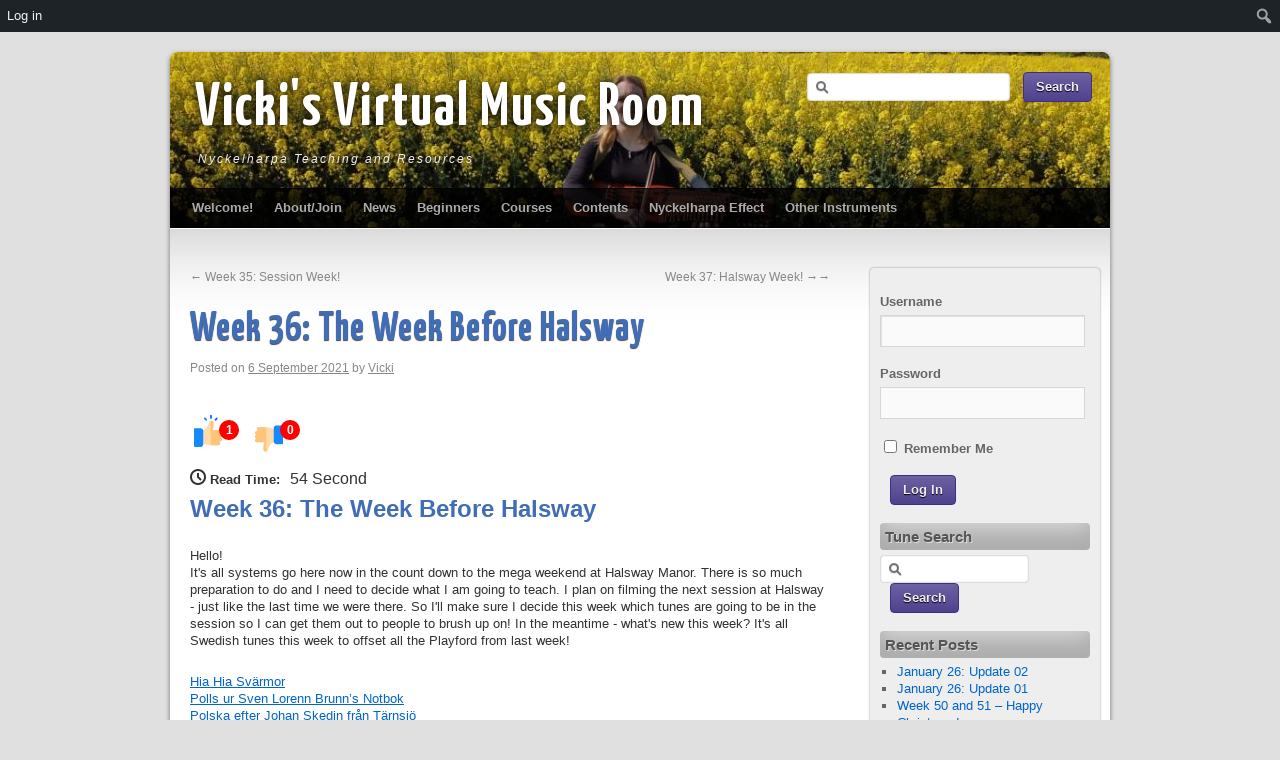

--- FILE ---
content_type: text/html; charset=UTF-8
request_url: http://musicroom.nyckelharpa.me.uk/2021/09/06/week-36/
body_size: 18853
content:
<!DOCTYPE html>
<html lang="en-GB">
<head>
<meta charset="UTF-8" />
<title>Week 36: The Week Before Halsway | Vicki&#039;s Virtual Music Room</title>
<link rel="profile" href="http://gmpg.org/xfn/11" />
<link rel="stylesheet" type="text/css" media="all" href="http://musicroom.nyckelharpa.me.uk/wp-content/themes/third-style/style.css" />
<link href='http://fonts.googleapis.com/css?family=Yanone+Kaffeesatz:regular,bold' rel='stylesheet' type='text/css'>
<link rel="pingback" href="http://musicroom.nyckelharpa.me.uk/xmlrpc.php" />
<meta name='robots' content='max-image-preview:large' />
<link rel="alternate" type="application/rss+xml" title="Vicki&#039;s Virtual Music Room &raquo; Feed" href="https://musicroom.nyckelharpa.me.uk/feed/" />
<link rel="alternate" type="application/rss+xml" title="Vicki&#039;s Virtual Music Room &raquo; Comments Feed" href="https://musicroom.nyckelharpa.me.uk/comments/feed/" />
<link rel="alternate" type="application/rss+xml" title="Vicki&#039;s Virtual Music Room &raquo; Week 36: The Week Before Halsway Comments Feed" href="https://musicroom.nyckelharpa.me.uk/2021/09/06/week-36/feed/" />
<script type="text/javascript">
/* <![CDATA[ */
window._wpemojiSettings = {"baseUrl":"https:\/\/s.w.org\/images\/core\/emoji\/15.0.3\/72x72\/","ext":".png","svgUrl":"https:\/\/s.w.org\/images\/core\/emoji\/15.0.3\/svg\/","svgExt":".svg","source":{"concatemoji":"http:\/\/musicroom.nyckelharpa.me.uk\/wp-includes\/js\/wp-emoji-release.min.js?ver=6.6.4"}};
/*! This file is auto-generated */
!function(i,n){var o,s,e;function c(e){try{var t={supportTests:e,timestamp:(new Date).valueOf()};sessionStorage.setItem(o,JSON.stringify(t))}catch(e){}}function p(e,t,n){e.clearRect(0,0,e.canvas.width,e.canvas.height),e.fillText(t,0,0);var t=new Uint32Array(e.getImageData(0,0,e.canvas.width,e.canvas.height).data),r=(e.clearRect(0,0,e.canvas.width,e.canvas.height),e.fillText(n,0,0),new Uint32Array(e.getImageData(0,0,e.canvas.width,e.canvas.height).data));return t.every(function(e,t){return e===r[t]})}function u(e,t,n){switch(t){case"flag":return n(e,"\ud83c\udff3\ufe0f\u200d\u26a7\ufe0f","\ud83c\udff3\ufe0f\u200b\u26a7\ufe0f")?!1:!n(e,"\ud83c\uddfa\ud83c\uddf3","\ud83c\uddfa\u200b\ud83c\uddf3")&&!n(e,"\ud83c\udff4\udb40\udc67\udb40\udc62\udb40\udc65\udb40\udc6e\udb40\udc67\udb40\udc7f","\ud83c\udff4\u200b\udb40\udc67\u200b\udb40\udc62\u200b\udb40\udc65\u200b\udb40\udc6e\u200b\udb40\udc67\u200b\udb40\udc7f");case"emoji":return!n(e,"\ud83d\udc26\u200d\u2b1b","\ud83d\udc26\u200b\u2b1b")}return!1}function f(e,t,n){var r="undefined"!=typeof WorkerGlobalScope&&self instanceof WorkerGlobalScope?new OffscreenCanvas(300,150):i.createElement("canvas"),a=r.getContext("2d",{willReadFrequently:!0}),o=(a.textBaseline="top",a.font="600 32px Arial",{});return e.forEach(function(e){o[e]=t(a,e,n)}),o}function t(e){var t=i.createElement("script");t.src=e,t.defer=!0,i.head.appendChild(t)}"undefined"!=typeof Promise&&(o="wpEmojiSettingsSupports",s=["flag","emoji"],n.supports={everything:!0,everythingExceptFlag:!0},e=new Promise(function(e){i.addEventListener("DOMContentLoaded",e,{once:!0})}),new Promise(function(t){var n=function(){try{var e=JSON.parse(sessionStorage.getItem(o));if("object"==typeof e&&"number"==typeof e.timestamp&&(new Date).valueOf()<e.timestamp+604800&&"object"==typeof e.supportTests)return e.supportTests}catch(e){}return null}();if(!n){if("undefined"!=typeof Worker&&"undefined"!=typeof OffscreenCanvas&&"undefined"!=typeof URL&&URL.createObjectURL&&"undefined"!=typeof Blob)try{var e="postMessage("+f.toString()+"("+[JSON.stringify(s),u.toString(),p.toString()].join(",")+"));",r=new Blob([e],{type:"text/javascript"}),a=new Worker(URL.createObjectURL(r),{name:"wpTestEmojiSupports"});return void(a.onmessage=function(e){c(n=e.data),a.terminate(),t(n)})}catch(e){}c(n=f(s,u,p))}t(n)}).then(function(e){for(var t in e)n.supports[t]=e[t],n.supports.everything=n.supports.everything&&n.supports[t],"flag"!==t&&(n.supports.everythingExceptFlag=n.supports.everythingExceptFlag&&n.supports[t]);n.supports.everythingExceptFlag=n.supports.everythingExceptFlag&&!n.supports.flag,n.DOMReady=!1,n.readyCallback=function(){n.DOMReady=!0}}).then(function(){return e}).then(function(){var e;n.supports.everything||(n.readyCallback(),(e=n.source||{}).concatemoji?t(e.concatemoji):e.wpemoji&&e.twemoji&&(t(e.twemoji),t(e.wpemoji)))}))}((window,document),window._wpemojiSettings);
/* ]]> */
</script>
<link rel='stylesheet' id='dashicons-css' href='http://musicroom.nyckelharpa.me.uk/wp-includes/css/dashicons.min.css?ver=6.6.4' type='text/css' media='all' />
<link rel='stylesheet' id='admin-bar-css' href='http://musicroom.nyckelharpa.me.uk/wp-includes/css/admin-bar.min.css?ver=6.6.4' type='text/css' media='all' />
<style id='admin-bar-inline-css' type='text/css'>

		@media screen { html { margin-top: 32px !important; } }
		@media screen and ( max-width: 782px ) { html { margin-top: 46px !important; } }
	
@media print { #wpadminbar { display:none; } }
</style>
<style id='wp-emoji-styles-inline-css' type='text/css'>

	img.wp-smiley, img.emoji {
		display: inline !important;
		border: none !important;
		box-shadow: none !important;
		height: 1em !important;
		width: 1em !important;
		margin: 0 0.07em !important;
		vertical-align: -0.1em !important;
		background: none !important;
		padding: 0 !important;
	}
</style>
<link rel='stylesheet' id='wp-block-library-css' href='http://musicroom.nyckelharpa.me.uk/wp-includes/css/dist/block-library/style.min.css?ver=6.6.4' type='text/css' media='all' />
<style id='bp-login-form-style-inline-css' type='text/css'>
.widget_bp_core_login_widget .bp-login-widget-user-avatar{float:left}.widget_bp_core_login_widget .bp-login-widget-user-links{margin-left:70px}#bp-login-widget-form label{display:block;font-weight:600;margin:15px 0 5px;width:auto}#bp-login-widget-form input[type=password],#bp-login-widget-form input[type=text]{background-color:#fafafa;border:1px solid #d6d6d6;border-radius:0;font:inherit;font-size:100%;padding:.5em;width:100%}#bp-login-widget-form .bp-login-widget-register-link,#bp-login-widget-form .login-submit{display:inline;width:-moz-fit-content;width:fit-content}#bp-login-widget-form .bp-login-widget-register-link{margin-left:1em}#bp-login-widget-form .bp-login-widget-register-link a{filter:invert(1)}#bp-login-widget-form .bp-login-widget-pwd-link{font-size:80%}

</style>
<style id='bp-primary-nav-style-inline-css' type='text/css'>
.buddypress_object_nav .bp-navs{background:transparent;clear:both;overflow:hidden}.buddypress_object_nav .bp-navs ul{margin:0;padding:0}.buddypress_object_nav .bp-navs ul li{list-style:none;margin:0}.buddypress_object_nav .bp-navs ul li a,.buddypress_object_nav .bp-navs ul li span{border:0;display:block;padding:5px 10px;text-decoration:none}.buddypress_object_nav .bp-navs ul li .count{background:#eaeaea;border:1px solid #ccc;border-radius:50%;color:#555;display:inline-block;font-size:12px;margin-left:2px;padding:3px 6px;text-align:center;vertical-align:middle}.buddypress_object_nav .bp-navs ul li a .count:empty{display:none}.buddypress_object_nav .bp-navs ul li.last select{max-width:185px}.buddypress_object_nav .bp-navs ul li.current a,.buddypress_object_nav .bp-navs ul li.selected a{color:#333;opacity:1}.buddypress_object_nav .bp-navs ul li.current a .count,.buddypress_object_nav .bp-navs ul li.selected a .count{background-color:#fff}.buddypress_object_nav .bp-navs ul li.dynamic a .count,.buddypress_object_nav .bp-navs ul li.dynamic.current a .count,.buddypress_object_nav .bp-navs ul li.dynamic.selected a .count{background-color:#5087e5;border:0;color:#fafafa}.buddypress_object_nav .bp-navs ul li.dynamic a:hover .count{background-color:#5087e5;border:0;color:#fff}.buddypress_object_nav .main-navs.dir-navs{margin-bottom:20px}.buddypress_object_nav .bp-navs.group-create-links ul li.current a{text-align:center}.buddypress_object_nav .bp-navs.group-create-links ul li:not(.current),.buddypress_object_nav .bp-navs.group-create-links ul li:not(.current) a{color:#767676}.buddypress_object_nav .bp-navs.group-create-links ul li:not(.current) a:focus,.buddypress_object_nav .bp-navs.group-create-links ul li:not(.current) a:hover{background:none;color:#555}.buddypress_object_nav .bp-navs.group-create-links ul li:not(.current) a[disabled]:focus,.buddypress_object_nav .bp-navs.group-create-links ul li:not(.current) a[disabled]:hover{color:#767676}

</style>
<style id='bp-member-style-inline-css' type='text/css'>
[data-type="bp/member"] input.components-placeholder__input{border:1px solid #757575;border-radius:2px;flex:1 1 auto;padding:6px 8px}.bp-block-member{position:relative}.bp-block-member .member-content{display:flex}.bp-block-member .user-nicename{display:block}.bp-block-member .user-nicename a{border:none;color:currentColor;text-decoration:none}.bp-block-member .bp-profile-button{width:100%}.bp-block-member .bp-profile-button a.button{bottom:10px;display:inline-block;margin:18px 0 0;position:absolute;right:0}.bp-block-member.has-cover .item-header-avatar,.bp-block-member.has-cover .member-content,.bp-block-member.has-cover .member-description{z-index:2}.bp-block-member.has-cover .member-content,.bp-block-member.has-cover .member-description{padding-top:75px}.bp-block-member.has-cover .bp-member-cover-image{background-color:#c5c5c5;background-position:top;background-repeat:no-repeat;background-size:cover;border:0;display:block;height:150px;left:0;margin:0;padding:0;position:absolute;top:0;width:100%;z-index:1}.bp-block-member img.avatar{height:auto;width:auto}.bp-block-member.avatar-none .item-header-avatar{display:none}.bp-block-member.avatar-none.has-cover{min-height:200px}.bp-block-member.avatar-full{min-height:150px}.bp-block-member.avatar-full .item-header-avatar{width:180px}.bp-block-member.avatar-thumb .member-content{align-items:center;min-height:50px}.bp-block-member.avatar-thumb .item-header-avatar{width:70px}.bp-block-member.avatar-full.has-cover{min-height:300px}.bp-block-member.avatar-full.has-cover .item-header-avatar{width:200px}.bp-block-member.avatar-full.has-cover img.avatar{background:hsla(0,0%,100%,.8);border:2px solid #fff;margin-left:20px}.bp-block-member.avatar-thumb.has-cover .item-header-avatar{padding-top:75px}.entry .entry-content .bp-block-member .user-nicename a{border:none;color:currentColor;text-decoration:none}

</style>
<style id='bp-members-style-inline-css' type='text/css'>
[data-type="bp/members"] .components-placeholder.is-appender{min-height:0}[data-type="bp/members"] .components-placeholder.is-appender .components-placeholder__label:empty{display:none}[data-type="bp/members"] .components-placeholder input.components-placeholder__input{border:1px solid #757575;border-radius:2px;flex:1 1 auto;padding:6px 8px}[data-type="bp/members"].avatar-none .member-description{width:calc(100% - 44px)}[data-type="bp/members"].avatar-full .member-description{width:calc(100% - 224px)}[data-type="bp/members"].avatar-thumb .member-description{width:calc(100% - 114px)}[data-type="bp/members"] .member-content{position:relative}[data-type="bp/members"] .member-content .is-right{position:absolute;right:2px;top:2px}[data-type="bp/members"] .columns-2 .member-content .member-description,[data-type="bp/members"] .columns-3 .member-content .member-description,[data-type="bp/members"] .columns-4 .member-content .member-description{padding-left:44px;width:calc(100% - 44px)}[data-type="bp/members"] .columns-3 .is-right{right:-10px}[data-type="bp/members"] .columns-4 .is-right{right:-50px}.bp-block-members.is-grid{display:flex;flex-wrap:wrap;padding:0}.bp-block-members.is-grid .member-content{margin:0 1.25em 1.25em 0;width:100%}@media(min-width:600px){.bp-block-members.columns-2 .member-content{width:calc(50% - .625em)}.bp-block-members.columns-2 .member-content:nth-child(2n){margin-right:0}.bp-block-members.columns-3 .member-content{width:calc(33.33333% - .83333em)}.bp-block-members.columns-3 .member-content:nth-child(3n){margin-right:0}.bp-block-members.columns-4 .member-content{width:calc(25% - .9375em)}.bp-block-members.columns-4 .member-content:nth-child(4n){margin-right:0}}.bp-block-members .member-content{display:flex;flex-direction:column;padding-bottom:1em;text-align:center}.bp-block-members .member-content .item-header-avatar,.bp-block-members .member-content .member-description{width:100%}.bp-block-members .member-content .item-header-avatar{margin:0 auto}.bp-block-members .member-content .item-header-avatar img.avatar{display:inline-block}@media(min-width:600px){.bp-block-members .member-content{flex-direction:row;text-align:left}.bp-block-members .member-content .item-header-avatar,.bp-block-members .member-content .member-description{width:auto}.bp-block-members .member-content .item-header-avatar{margin:0}}.bp-block-members .member-content .user-nicename{display:block}.bp-block-members .member-content .user-nicename a{border:none;color:currentColor;text-decoration:none}.bp-block-members .member-content time{color:#767676;display:block;font-size:80%}.bp-block-members.avatar-none .item-header-avatar{display:none}.bp-block-members.avatar-full{min-height:190px}.bp-block-members.avatar-full .item-header-avatar{width:180px}.bp-block-members.avatar-thumb .member-content{min-height:80px}.bp-block-members.avatar-thumb .item-header-avatar{width:70px}.bp-block-members.columns-2 .member-content,.bp-block-members.columns-3 .member-content,.bp-block-members.columns-4 .member-content{display:block;text-align:center}.bp-block-members.columns-2 .member-content .item-header-avatar,.bp-block-members.columns-3 .member-content .item-header-avatar,.bp-block-members.columns-4 .member-content .item-header-avatar{margin:0 auto}.bp-block-members img.avatar{height:auto;max-width:-moz-fit-content;max-width:fit-content;width:auto}.bp-block-members .member-content.has-activity{align-items:center}.bp-block-members .member-content.has-activity .item-header-avatar{padding-right:1em}.bp-block-members .member-content.has-activity .wp-block-quote{margin-bottom:0;text-align:left}.bp-block-members .member-content.has-activity .wp-block-quote cite a,.entry .entry-content .bp-block-members .user-nicename a{border:none;color:currentColor;text-decoration:none}

</style>
<style id='bp-dynamic-members-style-inline-css' type='text/css'>
.bp-dynamic-block-container .item-options{font-size:.5em;margin:0 0 1em;padding:1em 0}.bp-dynamic-block-container .item-options a.selected{font-weight:600}.bp-dynamic-block-container ul.item-list{list-style:none;margin:1em 0;padding-left:0}.bp-dynamic-block-container ul.item-list li{margin-bottom:1em}.bp-dynamic-block-container ul.item-list li:after,.bp-dynamic-block-container ul.item-list li:before{content:" ";display:table}.bp-dynamic-block-container ul.item-list li:after{clear:both}.bp-dynamic-block-container ul.item-list li .item-avatar{float:left;width:60px}.bp-dynamic-block-container ul.item-list li .item{margin-left:70px}

</style>
<style id='bp-online-members-style-inline-css' type='text/css'>
.widget_bp_core_whos_online_widget .avatar-block,[data-type="bp/online-members"] .avatar-block{display:flex;flex-flow:row wrap}.widget_bp_core_whos_online_widget .avatar-block img,[data-type="bp/online-members"] .avatar-block img{margin:.5em}

</style>
<style id='bp-active-members-style-inline-css' type='text/css'>
.widget_bp_core_recently_active_widget .avatar-block,[data-type="bp/active-members"] .avatar-block{display:flex;flex-flow:row wrap}.widget_bp_core_recently_active_widget .avatar-block img,[data-type="bp/active-members"] .avatar-block img{margin:.5em}

</style>
<style id='bp-latest-activities-style-inline-css' type='text/css'>
.bp-latest-activities .components-flex.components-select-control select[multiple]{height:auto;padding:0 8px}.bp-latest-activities .components-flex.components-select-control select[multiple]+.components-input-control__suffix svg{display:none}.bp-latest-activities-block a,.entry .entry-content .bp-latest-activities-block a{border:none;text-decoration:none}.bp-latest-activities-block .activity-list.item-list blockquote{border:none;padding:0}.bp-latest-activities-block .activity-list.item-list blockquote .activity-item:not(.mini){box-shadow:1px 0 4px rgba(0,0,0,.15);padding:0 1em;position:relative}.bp-latest-activities-block .activity-list.item-list blockquote .activity-item:not(.mini):after,.bp-latest-activities-block .activity-list.item-list blockquote .activity-item:not(.mini):before{border-color:transparent;border-style:solid;content:"";display:block;height:0;left:15px;position:absolute;width:0}.bp-latest-activities-block .activity-list.item-list blockquote .activity-item:not(.mini):before{border-top-color:rgba(0,0,0,.15);border-width:9px;bottom:-18px;left:14px}.bp-latest-activities-block .activity-list.item-list blockquote .activity-item:not(.mini):after{border-top-color:#fff;border-width:8px;bottom:-16px}.bp-latest-activities-block .activity-list.item-list blockquote .activity-item.mini .avatar{display:inline-block;height:20px;margin-right:2px;vertical-align:middle;width:20px}.bp-latest-activities-block .activity-list.item-list footer{align-items:center;display:flex}.bp-latest-activities-block .activity-list.item-list footer img.avatar{border:none;display:inline-block;margin-right:.5em}.bp-latest-activities-block .activity-list.item-list footer .activity-time-since{font-size:90%}.bp-latest-activities-block .widget-error{border-left:4px solid #0b80a4;box-shadow:1px 0 4px rgba(0,0,0,.15)}.bp-latest-activities-block .widget-error p{padding:0 1em}

</style>
<link rel='stylesheet' id='sensei-theme-blocks-css' href='http://musicroom.nyckelharpa.me.uk/wp-content/plugins/sensei-lms/assets/dist/css/sensei-theme-blocks.css?ver=c3db2a444fe67e8cdcea' type='text/css' media='all' />
<link rel='stylesheet' id='sensei-sidebar-mobile-menu-css' href='http://musicroom.nyckelharpa.me.uk/wp-content/plugins/sensei-lms/assets/dist/css/sensei-course-theme/sidebar-mobile-menu.css?ver=a2904062ba4cd0776255' type='text/css' media='all' />
<style id='classic-theme-styles-inline-css' type='text/css'>
/*! This file is auto-generated */
.wp-block-button__link{color:#fff;background-color:#32373c;border-radius:9999px;box-shadow:none;text-decoration:none;padding:calc(.667em + 2px) calc(1.333em + 2px);font-size:1.125em}.wp-block-file__button{background:#32373c;color:#fff;text-decoration:none}
</style>
<style id='global-styles-inline-css' type='text/css'>
:root{--wp--preset--aspect-ratio--square: 1;--wp--preset--aspect-ratio--4-3: 4/3;--wp--preset--aspect-ratio--3-4: 3/4;--wp--preset--aspect-ratio--3-2: 3/2;--wp--preset--aspect-ratio--2-3: 2/3;--wp--preset--aspect-ratio--16-9: 16/9;--wp--preset--aspect-ratio--9-16: 9/16;--wp--preset--color--black: #000000;--wp--preset--color--cyan-bluish-gray: #abb8c3;--wp--preset--color--white: #ffffff;--wp--preset--color--pale-pink: #f78da7;--wp--preset--color--vivid-red: #cf2e2e;--wp--preset--color--luminous-vivid-orange: #ff6900;--wp--preset--color--luminous-vivid-amber: #fcb900;--wp--preset--color--light-green-cyan: #7bdcb5;--wp--preset--color--vivid-green-cyan: #00d084;--wp--preset--color--pale-cyan-blue: #8ed1fc;--wp--preset--color--vivid-cyan-blue: #0693e3;--wp--preset--color--vivid-purple: #9b51e0;--wp--preset--gradient--vivid-cyan-blue-to-vivid-purple: linear-gradient(135deg,rgba(6,147,227,1) 0%,rgb(155,81,224) 100%);--wp--preset--gradient--light-green-cyan-to-vivid-green-cyan: linear-gradient(135deg,rgb(122,220,180) 0%,rgb(0,208,130) 100%);--wp--preset--gradient--luminous-vivid-amber-to-luminous-vivid-orange: linear-gradient(135deg,rgba(252,185,0,1) 0%,rgba(255,105,0,1) 100%);--wp--preset--gradient--luminous-vivid-orange-to-vivid-red: linear-gradient(135deg,rgba(255,105,0,1) 0%,rgb(207,46,46) 100%);--wp--preset--gradient--very-light-gray-to-cyan-bluish-gray: linear-gradient(135deg,rgb(238,238,238) 0%,rgb(169,184,195) 100%);--wp--preset--gradient--cool-to-warm-spectrum: linear-gradient(135deg,rgb(74,234,220) 0%,rgb(151,120,209) 20%,rgb(207,42,186) 40%,rgb(238,44,130) 60%,rgb(251,105,98) 80%,rgb(254,248,76) 100%);--wp--preset--gradient--blush-light-purple: linear-gradient(135deg,rgb(255,206,236) 0%,rgb(152,150,240) 100%);--wp--preset--gradient--blush-bordeaux: linear-gradient(135deg,rgb(254,205,165) 0%,rgb(254,45,45) 50%,rgb(107,0,62) 100%);--wp--preset--gradient--luminous-dusk: linear-gradient(135deg,rgb(255,203,112) 0%,rgb(199,81,192) 50%,rgb(65,88,208) 100%);--wp--preset--gradient--pale-ocean: linear-gradient(135deg,rgb(255,245,203) 0%,rgb(182,227,212) 50%,rgb(51,167,181) 100%);--wp--preset--gradient--electric-grass: linear-gradient(135deg,rgb(202,248,128) 0%,rgb(113,206,126) 100%);--wp--preset--gradient--midnight: linear-gradient(135deg,rgb(2,3,129) 0%,rgb(40,116,252) 100%);--wp--preset--font-size--small: 13px;--wp--preset--font-size--medium: 20px;--wp--preset--font-size--large: 36px;--wp--preset--font-size--x-large: 42px;--wp--preset--spacing--20: 0.44rem;--wp--preset--spacing--30: 0.67rem;--wp--preset--spacing--40: 1rem;--wp--preset--spacing--50: 1.5rem;--wp--preset--spacing--60: 2.25rem;--wp--preset--spacing--70: 3.38rem;--wp--preset--spacing--80: 5.06rem;--wp--preset--shadow--natural: 6px 6px 9px rgba(0, 0, 0, 0.2);--wp--preset--shadow--deep: 12px 12px 50px rgba(0, 0, 0, 0.4);--wp--preset--shadow--sharp: 6px 6px 0px rgba(0, 0, 0, 0.2);--wp--preset--shadow--outlined: 6px 6px 0px -3px rgba(255, 255, 255, 1), 6px 6px rgba(0, 0, 0, 1);--wp--preset--shadow--crisp: 6px 6px 0px rgba(0, 0, 0, 1);}:where(.is-layout-flex){gap: 0.5em;}:where(.is-layout-grid){gap: 0.5em;}body .is-layout-flex{display: flex;}.is-layout-flex{flex-wrap: wrap;align-items: center;}.is-layout-flex > :is(*, div){margin: 0;}body .is-layout-grid{display: grid;}.is-layout-grid > :is(*, div){margin: 0;}:where(.wp-block-columns.is-layout-flex){gap: 2em;}:where(.wp-block-columns.is-layout-grid){gap: 2em;}:where(.wp-block-post-template.is-layout-flex){gap: 1.25em;}:where(.wp-block-post-template.is-layout-grid){gap: 1.25em;}.has-black-color{color: var(--wp--preset--color--black) !important;}.has-cyan-bluish-gray-color{color: var(--wp--preset--color--cyan-bluish-gray) !important;}.has-white-color{color: var(--wp--preset--color--white) !important;}.has-pale-pink-color{color: var(--wp--preset--color--pale-pink) !important;}.has-vivid-red-color{color: var(--wp--preset--color--vivid-red) !important;}.has-luminous-vivid-orange-color{color: var(--wp--preset--color--luminous-vivid-orange) !important;}.has-luminous-vivid-amber-color{color: var(--wp--preset--color--luminous-vivid-amber) !important;}.has-light-green-cyan-color{color: var(--wp--preset--color--light-green-cyan) !important;}.has-vivid-green-cyan-color{color: var(--wp--preset--color--vivid-green-cyan) !important;}.has-pale-cyan-blue-color{color: var(--wp--preset--color--pale-cyan-blue) !important;}.has-vivid-cyan-blue-color{color: var(--wp--preset--color--vivid-cyan-blue) !important;}.has-vivid-purple-color{color: var(--wp--preset--color--vivid-purple) !important;}.has-black-background-color{background-color: var(--wp--preset--color--black) !important;}.has-cyan-bluish-gray-background-color{background-color: var(--wp--preset--color--cyan-bluish-gray) !important;}.has-white-background-color{background-color: var(--wp--preset--color--white) !important;}.has-pale-pink-background-color{background-color: var(--wp--preset--color--pale-pink) !important;}.has-vivid-red-background-color{background-color: var(--wp--preset--color--vivid-red) !important;}.has-luminous-vivid-orange-background-color{background-color: var(--wp--preset--color--luminous-vivid-orange) !important;}.has-luminous-vivid-amber-background-color{background-color: var(--wp--preset--color--luminous-vivid-amber) !important;}.has-light-green-cyan-background-color{background-color: var(--wp--preset--color--light-green-cyan) !important;}.has-vivid-green-cyan-background-color{background-color: var(--wp--preset--color--vivid-green-cyan) !important;}.has-pale-cyan-blue-background-color{background-color: var(--wp--preset--color--pale-cyan-blue) !important;}.has-vivid-cyan-blue-background-color{background-color: var(--wp--preset--color--vivid-cyan-blue) !important;}.has-vivid-purple-background-color{background-color: var(--wp--preset--color--vivid-purple) !important;}.has-black-border-color{border-color: var(--wp--preset--color--black) !important;}.has-cyan-bluish-gray-border-color{border-color: var(--wp--preset--color--cyan-bluish-gray) !important;}.has-white-border-color{border-color: var(--wp--preset--color--white) !important;}.has-pale-pink-border-color{border-color: var(--wp--preset--color--pale-pink) !important;}.has-vivid-red-border-color{border-color: var(--wp--preset--color--vivid-red) !important;}.has-luminous-vivid-orange-border-color{border-color: var(--wp--preset--color--luminous-vivid-orange) !important;}.has-luminous-vivid-amber-border-color{border-color: var(--wp--preset--color--luminous-vivid-amber) !important;}.has-light-green-cyan-border-color{border-color: var(--wp--preset--color--light-green-cyan) !important;}.has-vivid-green-cyan-border-color{border-color: var(--wp--preset--color--vivid-green-cyan) !important;}.has-pale-cyan-blue-border-color{border-color: var(--wp--preset--color--pale-cyan-blue) !important;}.has-vivid-cyan-blue-border-color{border-color: var(--wp--preset--color--vivid-cyan-blue) !important;}.has-vivid-purple-border-color{border-color: var(--wp--preset--color--vivid-purple) !important;}.has-vivid-cyan-blue-to-vivid-purple-gradient-background{background: var(--wp--preset--gradient--vivid-cyan-blue-to-vivid-purple) !important;}.has-light-green-cyan-to-vivid-green-cyan-gradient-background{background: var(--wp--preset--gradient--light-green-cyan-to-vivid-green-cyan) !important;}.has-luminous-vivid-amber-to-luminous-vivid-orange-gradient-background{background: var(--wp--preset--gradient--luminous-vivid-amber-to-luminous-vivid-orange) !important;}.has-luminous-vivid-orange-to-vivid-red-gradient-background{background: var(--wp--preset--gradient--luminous-vivid-orange-to-vivid-red) !important;}.has-very-light-gray-to-cyan-bluish-gray-gradient-background{background: var(--wp--preset--gradient--very-light-gray-to-cyan-bluish-gray) !important;}.has-cool-to-warm-spectrum-gradient-background{background: var(--wp--preset--gradient--cool-to-warm-spectrum) !important;}.has-blush-light-purple-gradient-background{background: var(--wp--preset--gradient--blush-light-purple) !important;}.has-blush-bordeaux-gradient-background{background: var(--wp--preset--gradient--blush-bordeaux) !important;}.has-luminous-dusk-gradient-background{background: var(--wp--preset--gradient--luminous-dusk) !important;}.has-pale-ocean-gradient-background{background: var(--wp--preset--gradient--pale-ocean) !important;}.has-electric-grass-gradient-background{background: var(--wp--preset--gradient--electric-grass) !important;}.has-midnight-gradient-background{background: var(--wp--preset--gradient--midnight) !important;}.has-small-font-size{font-size: var(--wp--preset--font-size--small) !important;}.has-medium-font-size{font-size: var(--wp--preset--font-size--medium) !important;}.has-large-font-size{font-size: var(--wp--preset--font-size--large) !important;}.has-x-large-font-size{font-size: var(--wp--preset--font-size--x-large) !important;}
:where(.wp-block-post-template.is-layout-flex){gap: 1.25em;}:where(.wp-block-post-template.is-layout-grid){gap: 1.25em;}
:where(.wp-block-columns.is-layout-flex){gap: 2em;}:where(.wp-block-columns.is-layout-grid){gap: 2em;}
:root :where(.wp-block-pullquote){font-size: 1.5em;line-height: 1.6;}
</style>
<link rel='stylesheet' id='bp-admin-bar-css' href='http://musicroom.nyckelharpa.me.uk/wp-content/plugins/buddypress/bp-core/css/admin-bar.min.css?ver=12.3.0' type='text/css' media='all' />
<link rel='stylesheet' id='wpdm-font-awesome-css' href='http://musicroom.nyckelharpa.me.uk/wp-content/plugins/download-manager/assets/fontawesome/css/all.min.css?ver=6.6.4' type='text/css' media='all' />
<link rel='stylesheet' id='wpdm-frontend-css-css' href='http://musicroom.nyckelharpa.me.uk/wp-content/plugins/download-manager/assets/bootstrap/css/bootstrap.min.css?ver=6.6.4' type='text/css' media='all' />
<link rel='stylesheet' id='wpdm-front-css' href='http://musicroom.nyckelharpa.me.uk/wp-content/plugins/download-manager/assets/css/front.css?ver=6.6.4' type='text/css' media='all' />
<link rel='stylesheet' id='module-frontend-css' href='http://musicroom.nyckelharpa.me.uk/wp-content/plugins/sensei-lms/assets/dist/css/modules-frontend.css?ver=cca6dcd88abe8edd7799' type='text/css' media='all' />
<link rel='stylesheet' id='pages-frontend-css' href='http://musicroom.nyckelharpa.me.uk/wp-content/plugins/sensei-lms/assets/dist/css/pages-frontend.css?ver=edcdf7465b8aa0bcaa21' type='text/css' media='all' />
<link rel='stylesheet' id='sensei-frontend-css' href='http://musicroom.nyckelharpa.me.uk/wp-content/plugins/sensei-lms/assets/dist/css/frontend.css?ver=75c2e95b3f38cf43b909' type='text/css' media='screen' />
<link rel='stylesheet' id='sensei_course_progress-frontend-css' href='http://musicroom.nyckelharpa.me.uk/wp-content/plugins/sensei-course-progress/assets/dist/css/frontend.css?ver=2.0.4' type='text/css' media='all' />
<link rel='stylesheet' id='booster-extension-social-icons-css' href='http://musicroom.nyckelharpa.me.uk/wp-content/plugins/booster-extension/assets/css/social-icons.min.css?ver=6.6.4' type='text/css' media='all' />
<link rel='stylesheet' id='booster-extension-style-css' href='http://musicroom.nyckelharpa.me.uk/wp-content/plugins/booster-extension/assets/css/style.css?ver=6.6.4' type='text/css' media='all' />
<link rel='stylesheet' id='ws-plugin--s2member-css' href='http://musicroom.nyckelharpa.me.uk/wp-content/plugins/s2member/s2member-o.php?ws_plugin__s2member_css=1&#038;qcABC=1&#038;ver=240218-3389731071' type='text/css' media='all' />
<script type="text/javascript" src="http://musicroom.nyckelharpa.me.uk/wp-includes/js/jquery/jquery.min.js?ver=3.7.1" id="jquery-core-js"></script>
<script type="text/javascript" src="http://musicroom.nyckelharpa.me.uk/wp-includes/js/jquery/jquery-migrate.min.js?ver=3.4.1" id="jquery-migrate-js"></script>
<script type="text/javascript" src="http://musicroom.nyckelharpa.me.uk/wp-content/plugins/download-manager/assets/bootstrap/js/popper.min.js?ver=6.6.4" id="wpdm-poper-js"></script>
<script type="text/javascript" src="http://musicroom.nyckelharpa.me.uk/wp-content/plugins/download-manager/assets/bootstrap/js/bootstrap.min.js?ver=6.6.4" id="wpdm-frontend-js-js"></script>
<script type="text/javascript" id="wpdm-frontjs-js-extra">
/* <![CDATA[ */
var wpdm_url = {"home":"https:\/\/musicroom.nyckelharpa.me.uk\/","site":"http:\/\/musicroom.nyckelharpa.me.uk\/","ajax":"https:\/\/musicroom.nyckelharpa.me.uk\/wp-admin\/admin-ajax.php"};
var wpdm_js = {"spinner":"<i class=\"fas fa-sun fa-spin\"><\/i>","client_id":"354e662ba15096a673b4bfc967309812"};
var wpdm_strings = {"pass_var":"Password Verified!","pass_var_q":"Please click following button to start download.","start_dl":"Start Download"};
/* ]]> */
</script>
<script type="text/javascript" src="http://musicroom.nyckelharpa.me.uk/wp-content/plugins/download-manager/assets/js/front.js?ver=3.2.88" id="wpdm-frontjs-js"></script>
<link rel="https://api.w.org/" href="https://musicroom.nyckelharpa.me.uk/wp-json/" /><link rel="alternate" title="JSON" type="application/json" href="https://musicroom.nyckelharpa.me.uk/wp-json/wp/v2/posts/4685" /><link rel="EditURI" type="application/rsd+xml" title="RSD" href="https://musicroom.nyckelharpa.me.uk/xmlrpc.php?rsd" />
<meta name="generator" content="WordPress 6.6.4" />
<link rel="canonical" href="https://musicroom.nyckelharpa.me.uk/2021/09/06/week-36/" />
<link rel='shortlink' href='https://musicroom.nyckelharpa.me.uk/?p=4685' />
<link rel="alternate" title="oEmbed (JSON)" type="application/json+oembed" href="https://musicroom.nyckelharpa.me.uk/wp-json/oembed/1.0/embed?url=https%3A%2F%2Fmusicroom.nyckelharpa.me.uk%2F2021%2F09%2F06%2Fweek-36%2F" />
<link rel="alternate" title="oEmbed (XML)" type="text/xml+oembed" href="https://musicroom.nyckelharpa.me.uk/wp-json/oembed/1.0/embed?url=https%3A%2F%2Fmusicroom.nyckelharpa.me.uk%2F2021%2F09%2F06%2Fweek-36%2F&#038;format=xml" />

	<script type="text/javascript">var ajaxurl = 'http://musicroom.nyckelharpa.me.uk/wp-admin/admin-ajax.php';</script>

		<style>
			:root {
						}
		</style>
		<link rel="icon" href="https://musicroom.nyckelharpa.me.uk/wp-content/uploads/2021/02/cropped-Moraharpadag-32x32.jpg" sizes="32x32" />
<link rel="icon" href="https://musicroom.nyckelharpa.me.uk/wp-content/uploads/2021/02/cropped-Moraharpadag-192x192.jpg" sizes="192x192" />
<link rel="apple-touch-icon" href="https://musicroom.nyckelharpa.me.uk/wp-content/uploads/2021/02/cropped-Moraharpadag-180x180.jpg" />
<meta name="msapplication-TileImage" content="https://musicroom.nyckelharpa.me.uk/wp-content/uploads/2021/02/cropped-Moraharpadag-270x270.jpg" />
<meta name="generator" content="WordPress Download Manager 3.2.88" />
                <style>
        /* WPDM Link Template Styles */        </style>
                <style>

            :root {
                --color-primary: #4a8eff;
                --color-primary-rgb: 74, 142, 255;
                --color-primary-hover: #4a8eff;
                --color-primary-active: #4a8eff;
                --color-secondary: #4a8eff;
                --color-secondary-rgb: 74, 142, 255;
                --color-secondary-hover: #4a8eff;
                --color-secondary-active: #4a8eff;
                --color-success: #18ce0f;
                --color-success-rgb: 24, 206, 15;
                --color-success-hover: #4a8eff;
                --color-success-active: #4a8eff;
                --color-info: #2CA8FF;
                --color-info-rgb: 44, 168, 255;
                --color-info-hover: #2CA8FF;
                --color-info-active: #2CA8FF;
                --color-warning: #f29e0f;
                --color-warning-rgb: 242, 158, 15;
                --color-warning-hover: orange;
                --color-warning-active: orange;
                --color-danger: #ff5062;
                --color-danger-rgb: 255, 80, 98;
                --color-danger-hover: #ff5062;
                --color-danger-active: #ff5062;
                --color-green: #30b570;
                --color-blue: #0073ff;
                --color-purple: #8557D3;
                --color-red: #ff5062;
                --color-muted: rgba(69, 89, 122, 0.6);
                --wpdm-font: "Rubik", -apple-system, BlinkMacSystemFont, "Segoe UI", Roboto, Helvetica, Arial, sans-serif, "Apple Color Emoji", "Segoe UI Emoji", "Segoe UI Symbol";
            }

            .wpdm-download-link.btn.btn-primary {
                border-radius: 4px;
            }


        </style>
        </head>

<body class="bp-nouveau post-template-default single single-post postid-4685 single-format-standard admin-bar no-customize-support booster-extension">
<div id="wrapper" class="hfeed">
	<div id="header" style="background:url(http://musicroom.nyckelharpa.me.uk/wp-content/uploads/2021/01/cropped-cropped-Vicki-copy-scaled-1.jpg) no-repeat top left;">
		<div id="masthead">
			<div id="branding" role="banner">
	                <div id="pao_search"><form role="search" method="get" id="searchform" class="searchform" action="https://musicroom.nyckelharpa.me.uk/">
				<div>
					<label class="screen-reader-text" for="s">Search for:</label>
					<input type="text" value="" name="s" id="s" />
					<input type="submit" id="searchsubmit" value="Search" />
				</div>
			</form></div>
								<div id="site-title">
					<span>
						<a href="https://musicroom.nyckelharpa.me.uk/" title="Vicki&#039;s Virtual Music Room" rel="home">Vicki&#039;s Virtual Music Room</a>
					</span>
				</div>
				<div id="site-description">Nyckelharpa Teaching and Resources</div>
			</div><!-- #branding -->

			<div id="access" role="navigation">
			  				<div class="skip-link screen-reader-text"><a href="#content" title="Skip to content">Skip to content</a></div>
								<div class="menu-header"><ul id="menu-main" class="menu"><li id="menu-item-385" class="menu-item menu-item-type-post_type menu-item-object-page menu-item-home menu-item-385"><a href="https://musicroom.nyckelharpa.me.uk/">Welcome!</a></li>
<li id="menu-item-384" class="menu-item menu-item-type-post_type menu-item-object-page menu-item-has-children menu-item-384"><a href="https://musicroom.nyckelharpa.me.uk/join/">About/Join</a>
<ul class="sub-menu">
	<li id="menu-item-2934" class="menu-item menu-item-type-post_type menu-item-object-page menu-item-2934"><a href="https://musicroom.nyckelharpa.me.uk/virtual-lessons/">Virtual and IRL Lessons</a></li>
	<li id="menu-item-8641" class="menu-item menu-item-type-post_type menu-item-object-page menu-item-8641"><a href="https://musicroom.nyckelharpa.me.uk/faq/">FAQ / Contact</a></li>
	<li id="menu-item-2342" class="menu-item menu-item-type-post_type menu-item-object-page menu-item-2342"><a href="https://musicroom.nyckelharpa.me.uk/shop/">Shop</a></li>
	<li id="menu-item-21387" class="menu-item menu-item-type-post_type menu-item-object-page menu-item-21387"><a href="https://musicroom.nyckelharpa.me.uk/favourite/">A Book of Favourite Swedish Tunes</a></li>
	<li id="menu-item-14020" class="menu-item menu-item-type-custom menu-item-object-custom menu-item-14020"><a href="http://nyckelharpa.me.uk/the-halsway-session-pad/">The Halsway Session Pad</a></li>
	<li id="menu-item-14861" class="menu-item menu-item-type-post_type menu-item-object-page menu-item-14861"><a href="https://musicroom.nyckelharpa.me.uk/the-markes/">The Märkes</a></li>
</ul>
</li>
<li id="menu-item-386" class="menu-item menu-item-type-post_type menu-item-object-page current_page_parent menu-item-386"><a href="https://musicroom.nyckelharpa.me.uk/news-page/">News</a></li>
<li id="menu-item-975" class="menu-item menu-item-type-post_type menu-item-object-page menu-item-has-children menu-item-975"><a href="https://musicroom.nyckelharpa.me.uk/beginners/">Beginners</a>
<ul class="sub-menu">
	<li id="menu-item-2874" class="menu-item menu-item-type-post_type menu-item-object-page menu-item-2874"><a href="https://musicroom.nyckelharpa.me.uk/buying-a-nyckelharpa/">Buying a Nyckelharpa</a></li>
	<li id="menu-item-3089" class="menu-item menu-item-type-post_type menu-item-object-page menu-item-3089"><a href="https://musicroom.nyckelharpa.me.uk/nyckelharpa-samples/">Nyckelharpa Samples</a></li>
</ul>
</li>
<li id="menu-item-383" class="menu-item menu-item-type-post_type menu-item-object-page menu-item-has-children menu-item-383"><a href="https://musicroom.nyckelharpa.me.uk/courses-overview/">Courses</a>
<ul class="sub-menu">
	<li id="menu-item-1155" class="menu-item menu-item-type-custom menu-item-object-custom menu-item-1155"><a href="http://musicroom.nyckelharpa.me.uk/course/tune-friday/">Tune Friday</a></li>
	<li id="menu-item-1151" class="menu-item menu-item-type-custom menu-item-object-custom menu-item-1151"><a href="http://musicroom.nyckelharpa.me.uk/course/complete-beginners/">Complete Beginners</a></li>
	<li id="menu-item-1157" class="menu-item menu-item-type-custom menu-item-object-custom menu-item-1157"><a href="http://musicroom.nyckelharpa.me.uk/course/nyckelharpa-4ad/">NH Four-a-Day &#8211; C tuned</a></li>
	<li id="menu-item-2095" class="menu-item menu-item-type-custom menu-item-object-custom menu-item-2095"><a href="http://musicroom.nyckelharpa.me.uk/course/nh4ad-d/">NH Four-a-Day &#8211; D tuned</a></li>
	<li id="menu-item-1153" class="menu-item menu-item-type-custom menu-item-object-custom menu-item-1153"><a href="http://musicroom.nyckelharpa.me.uk/course/techqniue/">A Focus on Technique</a></li>
	<li id="menu-item-1154" class="menu-item menu-item-type-custom menu-item-object-custom menu-item-1154"><a href="http://musicroom.nyckelharpa.me.uk/course/time-to-dance/">Vicki &#038; Jonny&#8217;s Tunes</a></li>
	<li id="menu-item-10532" class="menu-item menu-item-type-custom menu-item-object-custom menu-item-10532"><a href="http://musicroom.nyckelharpa.me.uk/course/play-along-videos/">Play-Along Videos</a></li>
	<li id="menu-item-20846" class="menu-item menu-item-type-custom menu-item-object-custom menu-item-20846"><a href="https://musicroom.nyckelharpa.me.uk/course/ensembles/">Ensembles</a></li>
	<li id="menu-item-1152" class="menu-item menu-item-type-custom menu-item-object-custom menu-item-1152"><a href="http://musicroom.nyckelharpa.me.uk/course/gammalharpa/">Old Style Harpas</a></li>
	<li id="menu-item-15634" class="menu-item menu-item-type-custom menu-item-object-custom menu-item-15634"><a href="http://musicroom.nyckelharpa.me.uk/course/moraharpa/">Moraharpa</a></li>
	<li id="menu-item-1156" class="menu-item menu-item-type-custom menu-item-object-custom menu-item-1156"><a href="http://musicroom.nyckelharpa.me.uk/course/zen-scales-for-nyckelharpa/">Zen Scales</a></li>
	<li id="menu-item-3657" class="menu-item menu-item-type-custom menu-item-object-custom menu-item-3657"><a href="http://musicroom.nyckelharpa.me.uk/course/fiddleharpa/">Fiddleharpa</a></li>
	<li id="menu-item-18834" class="menu-item menu-item-type-custom menu-item-object-custom menu-item-18834"><a href="https://musicroom.nyckelharpa.me.uk/course/dance-video-resources/">Dance Resources</a></li>
	<li id="menu-item-1355" class="menu-item menu-item-type-custom menu-item-object-custom menu-item-1355"><a href="http://musicroom.nyckelharpa.me.uk/course/subscriber-extras/">Subscriber Extras</a></li>
	<li id="menu-item-3455" class="menu-item menu-item-type-custom menu-item-object-custom menu-item-3455"><a href="http://musicroom.nyckelharpa.me.uk/course/for-children/">For Children</a></li>
</ul>
</li>
<li id="menu-item-379" class="menu-item menu-item-type-post_type menu-item-object-page menu-item-has-children menu-item-379"><a href="https://musicroom.nyckelharpa.me.uk/contents/">Contents</a>
<ul class="sub-menu">
	<li id="menu-item-380" class="menu-item menu-item-type-post_type menu-item-object-page menu-item-380"><a href="https://musicroom.nyckelharpa.me.uk/contents/tune-friday-list/">Tune Friday List</a></li>
	<li id="menu-item-446" class="menu-item menu-item-type-post_type menu-item-object-page menu-item-446"><a href="https://musicroom.nyckelharpa.me.uk/contents/tunes-by-difficulty/">Tunes by Difficulty</a></li>
	<li id="menu-item-4748" class="menu-item menu-item-type-post_type menu-item-object-page menu-item-4748"><a href="https://musicroom.nyckelharpa.me.uk/tunes-by-name/">Tunes by Name</a></li>
	<li id="menu-item-531" class="menu-item menu-item-type-post_type menu-item-object-page menu-item-531"><a href="https://musicroom.nyckelharpa.me.uk/vicki-jonny-type/">Vicki &#038; Jonny’s Tunes</a></li>
	<li id="menu-item-614" class="menu-item menu-item-type-post_type menu-item-object-page menu-item-614"><a href="https://musicroom.nyckelharpa.me.uk/dance-lists/">Symmetry Zoom Dance</a></li>
	<li id="menu-item-1068" class="menu-item menu-item-type-post_type menu-item-object-page menu-item-1068"><a href="https://musicroom.nyckelharpa.me.uk/gammalharpa-music/">Old Style Nyckelharpas</a></li>
	<li id="menu-item-21067" class="menu-item menu-item-type-post_type menu-item-object-page menu-item-21067"><a href="https://musicroom.nyckelharpa.me.uk/ensembles/">Ensembles</a></li>
	<li id="menu-item-13265" class="menu-item menu-item-type-custom menu-item-object-custom menu-item-13265"><a href="http://musicroom.nyckelharpa.me.uk/course/catch-club/">Catch Club</a></li>
	<li id="menu-item-1402" class="menu-item menu-item-type-post_type menu-item-object-page menu-item-has-children menu-item-1402"><a href="https://musicroom.nyckelharpa.me.uk/halsway-virtual-bar-session/">Halsway Virtual Bar Session</a>
	<ul class="sub-menu">
		<li id="menu-item-10242" class="menu-item menu-item-type-post_type menu-item-object-post menu-item-10242"><a href="https://musicroom.nyckelharpa.me.uk/2023/04/04/hm-session-wnd/">Session 17 &#8211; Halsway Manor Session for World Nyckelharpa Day 2023</a></li>
	</ul>
</li>
	<li id="menu-item-377" class="menu-item menu-item-type-post_type menu-item-object-page menu-item-has-children menu-item-377"><a href="https://musicroom.nyckelharpa.me.uk/session/">Vicki &#038; Jonny’s Session</a>
	<ul class="sub-menu">
		<li id="menu-item-10212" class="menu-item menu-item-type-post_type menu-item-object-post menu-item-10212"><a href="https://musicroom.nyckelharpa.me.uk/2022/04/16/session-14-world-nyckelharpa-day-2022/">Session 14 – World Nyckelharpa Day 2022</a></li>
		<li id="menu-item-10214" class="menu-item menu-item-type-post_type menu-item-object-post menu-item-10214"><a href="https://musicroom.nyckelharpa.me.uk/2022/01/27/session-13-the-burns-week-session/">Session 13 – The Burns Week Session</a></li>
		<li id="menu-item-10215" class="menu-item menu-item-type-post_type menu-item-object-post menu-item-10215"><a href="https://musicroom.nyckelharpa.me.uk/2021/11/09/session-12-the-fursteneck-session-part-2/">Session 12 – The Fürsteneck Session Part 2</a></li>
		<li id="menu-item-10216" class="menu-item menu-item-type-post_type menu-item-object-post menu-item-10216"><a href="https://musicroom.nyckelharpa.me.uk/2021/10/19/session-11-the-fursteneck-session-part-1/">Session 11 – The Fürsteneck Session Part 1</a></li>
		<li id="menu-item-10217" class="menu-item menu-item-type-post_type menu-item-object-post menu-item-10217"><a href="https://musicroom.nyckelharpa.me.uk/2021/08/29/session-10-playford-dance-tunes/">Session 10 – Playford Dance Tunes</a></li>
		<li id="menu-item-10218" class="menu-item menu-item-type-post_type menu-item-object-post menu-item-10218"><a href="https://musicroom.nyckelharpa.me.uk/2021/07/08/session-9-playford-dance-tunes/">Session 9 – Playford Dance Tunes</a></li>
		<li id="menu-item-10219" class="menu-item menu-item-type-post_type menu-item-object-post menu-item-10219"><a href="https://musicroom.nyckelharpa.me.uk/2021/06/25/session-8-vicki-jonnys-waltz-tunes-part-2/">Session 8: Vicki &#038; Jonny’s Waltz Tunes Part 2</a></li>
		<li id="menu-item-10220" class="menu-item menu-item-type-post_type menu-item-object-post menu-item-10220"><a href="https://musicroom.nyckelharpa.me.uk/2021/06/13/session-7-swedish-tunes-for-midsommar/">Session 7: Swedish Tunes for Midsommar</a></li>
		<li id="menu-item-10222" class="menu-item menu-item-type-post_type menu-item-object-post menu-item-10222"><a href="https://musicroom.nyckelharpa.me.uk/2021/05/30/session-6-slow-airs/">Session 6: Slow Airs</a></li>
		<li id="menu-item-10221" class="menu-item menu-item-type-post_type menu-item-object-post menu-item-10221"><a href="https://musicroom.nyckelharpa.me.uk/2021/05/14/session-5-swedish-session/">Session 5: Swedish Session</a></li>
		<li id="menu-item-10223" class="menu-item menu-item-type-post_type menu-item-object-post menu-item-10223"><a href="https://musicroom.nyckelharpa.me.uk/2021/04/30/session-4-vicki-jonnys-waltz-party/">Session 4: Vicki &#038; Jonny’s Waltz party</a></li>
		<li id="menu-item-10224" class="menu-item menu-item-type-post_type menu-item-object-post menu-item-10224"><a href="https://musicroom.nyckelharpa.me.uk/2021/04/18/session-3-world-nyckelharpa-day/">Session 3: World Nyckelharpa Day</a></li>
		<li id="menu-item-10225" class="menu-item menu-item-type-post_type menu-item-object-post menu-item-10225"><a href="https://musicroom.nyckelharpa.me.uk/2021/04/05/vicki-jonnys-session-from-studio-2-session-2-spanish-cantigas/">Vicki &#038; Jonny’s Session from Studio 2 – Session 2: Spanish Cantigas</a></li>
		<li id="menu-item-10227" class="menu-item menu-item-type-post_type menu-item-object-post menu-item-10227"><a href="https://musicroom.nyckelharpa.me.uk/2021/03/26/vicki-jonnys-session-no-1/">Vicki &#038; Jonny’s Session No 1.</a></li>
	</ul>
</li>
	<li id="menu-item-7739" class="menu-item menu-item-type-post_type menu-item-object-page menu-item-7739"><a href="https://musicroom.nyckelharpa.me.uk/youtube-shorts/">YouTube Shorts</a></li>
	<li id="menu-item-972" class="menu-item menu-item-type-post_type menu-item-object-page menu-item-972"><a href="https://musicroom.nyckelharpa.me.uk/musicianship/">Musicianship</a></li>
	<li id="menu-item-6267" class="menu-item menu-item-type-post_type menu-item-object-page menu-item-6267"><a href="https://musicroom.nyckelharpa.me.uk/spotify/">Spotify</a></li>
	<li id="menu-item-5425" class="menu-item menu-item-type-post_type menu-item-object-page menu-item-5425"><a href="https://musicroom.nyckelharpa.me.uk/advent21/">Nyckelharpa Christmas Duet Advent Calendar</a></li>
	<li id="menu-item-11597" class="menu-item menu-item-type-custom menu-item-object-custom menu-item-11597"><a href="http://musicroom.nyckelharpa.me.uk/lesson/playford-1651-index/">Playford Dancing Master in Shorts</a></li>
</ul>
</li>
<li id="menu-item-3018" class="menu-item menu-item-type-custom menu-item-object-custom menu-item-has-children menu-item-3018"><a href="https://nyckelharpa.me.uk">Nyckelharpa Effect</a>
<ul class="sub-menu">
	<li id="menu-item-3627" class="menu-item menu-item-type-custom menu-item-object-custom menu-item-has-children menu-item-3627"><a href="http://nyckelharpa.me.uk/courses/">Live Workshops</a>
	<ul class="sub-menu">
		<li id="menu-item-6947" class="menu-item menu-item-type-post_type menu-item-object-page menu-item-6947"><a href="https://musicroom.nyckelharpa.me.uk/workshop-pages/">Workshop Resources</a></li>
	</ul>
</li>
	<li id="menu-item-3101" class="menu-item menu-item-type-custom menu-item-object-custom menu-item-3101"><a href="http://nyckelharpa.me.uk/contact/">Contact</a></li>
	<li id="menu-item-3024" class="menu-item menu-item-type-custom menu-item-object-custom menu-item-3024"><a href="http://nyckelharpa.me.uk/instruments/">Instruments</a></li>
	<li id="menu-item-3023" class="menu-item menu-item-type-custom menu-item-object-custom menu-item-3023"><a href="http://nyckelharpa.me.uk/equipment/">Equipment</a></li>
	<li id="menu-item-6438" class="menu-item menu-item-type-custom menu-item-object-custom menu-item-6438"><a href="http://www.worldnyckelharpaday.com">World Nyckelharpa Day</a></li>
</ul>
</li>
<li id="menu-item-3296" class="menu-item menu-item-type-post_type menu-item-object-page menu-item-has-children menu-item-3296"><a href="https://musicroom.nyckelharpa.me.uk/other-instruments/">Other Instruments</a>
<ul class="sub-menu">
	<li id="menu-item-16793" class="menu-item menu-item-type-post_type menu-item-object-page menu-item-16793"><a href="https://musicroom.nyckelharpa.me.uk/dance-music/">Dance Music</a></li>
	<li id="menu-item-7935" class="menu-item menu-item-type-post_type menu-item-object-page menu-item-has-children menu-item-7935"><a href="https://musicroom.nyckelharpa.me.uk/flute-tunes-index/">Flute Front Page</a>
	<ul class="sub-menu">
		<li id="menu-item-3192" class="menu-item menu-item-type-custom menu-item-object-custom menu-item-3192"><a href="http://musicroom.nyckelharpa.me.uk/course/folkie-flute/">Folkie Flute!</a></li>
	</ul>
</li>
	<li id="menu-item-10424" class="menu-item menu-item-type-post_type menu-item-object-page menu-item-has-children menu-item-10424"><a href="https://musicroom.nyckelharpa.me.uk/scottish-smallpipes-index/">Scottish Smallpipes Front Page</a>
	<ul class="sub-menu">
		<li id="menu-item-3874" class="menu-item menu-item-type-custom menu-item-object-custom menu-item-3874"><a href="http://musicroom.nyckelharpa.me.uk/course/scottish-smallpipes/">Scottish Smallpipes</a></li>
	</ul>
</li>
	<li id="menu-item-13176" class="menu-item menu-item-type-custom menu-item-object-custom menu-item-13176"><a href="http://musicroom.nyckelharpa.me.uk/course/scottish-smallpipes-tutor/">Scottish Smallpipes Tutor</a></li>
	<li id="menu-item-18474" class="menu-item menu-item-type-post_type menu-item-object-page menu-item-has-children menu-item-18474"><a href="https://musicroom.nyckelharpa.me.uk/moraharpa-front-page/">Moraharpa Front Page</a>
	<ul class="sub-menu">
		<li id="menu-item-18471" class="menu-item menu-item-type-custom menu-item-object-custom menu-item-18471"><a href="http://musicroom.nyckelharpa.me.uk/course/moraharpa/">Moraharpa</a></li>
	</ul>
</li>
	<li id="menu-item-4974" class="menu-item menu-item-type-custom menu-item-object-custom menu-item-4974"><a href="http://musicroom.nyckelharpa.me.uk/course/swedish-sackpipa/">Swedish Säckpipa</a></li>
	<li id="menu-item-6850" class="menu-item menu-item-type-custom menu-item-object-custom menu-item-6850"><a href="http://musicroom.nyckelharpa.me.uk/course/english-border-pipes/">English Border Pipes</a></li>
	<li id="menu-item-3402" class="menu-item menu-item-type-custom menu-item-object-custom menu-item-3402"><a href="http://musicroom.nyckelharpa.me.uk/course/double-bass/">Double Bass</a></li>
	<li id="menu-item-9389" class="menu-item menu-item-type-custom menu-item-object-custom menu-item-9389"><a href="http://musicroom.nyckelharpa.me.uk/course/tagelharpa/">Tagelharpa</a></li>
</ul>
</li>
</ul></div>			</div><!-- #access -->
		</div><!-- #masthead -->
<div style="clear:both;"></div>
	</div>
<!-- #header -->

	<div id="main">

		<div id="container">
			<div id="content" role="main">


				<div id="nav-above" class="navigation">
					<div class="nav-previous"><a href="https://musicroom.nyckelharpa.me.uk/2021/08/30/week-36-session-week/" rel="prev"><span class="meta-nav">&larr;</span> Week 35: Session Week!</a></div>
					<div class="nav-next"><a href="https://musicroom.nyckelharpa.me.uk/2021/09/16/week-37-halsway-week/" rel="next">Week 37: Halsway Week! <span class="meta-nav">&rarr;</span></a></div>
				</div><!-- #nav-above -->

				<div id="post-4685" class="post-4685 post type-post status-publish format-standard hentry category-nyckelharpa category-whats-new">
					<h1 class="entry-title">Week 36: The Week Before Halsway</h1>

					<div class="entry-meta">
						<span class="meta-prep meta-prep-author">Posted on</span> <a href="https://musicroom.nyckelharpa.me.uk/2021/09/06/week-36/" title="5:12 pm" rel="bookmark"><span class="entry-date">6 September 2021</span></a> <span class="meta-sep">by</span> <span class="author vcard"><a class="url fn n" href="https://musicroom.nyckelharpa.me.uk/author/vicki/" title="View all posts by Vicki">Vicki</a></span>					</div><!-- .entry-meta -->

					<div class="entry-content">
						
			<div class="twp-like-dislike-button twp-like-dislike-thumb">

				
				<span data-id="4685" id="twp-post-like" class="twp-post-like-dislike can-like">
		            <img src="http://musicroom.nyckelharpa.me.uk/wp-content/plugins/booster-extension//assets/icon/thumbs-up.svg" />		        </span>

				<span class="twp-like-count">
		            1		        </span>

				
				<span data-id="4685" id="twp-post-dislike" class="twp-post-like-dislike can-dislike ">
		            <img src="http://musicroom.nyckelharpa.me.uk/wp-content/plugins/booster-extension//assets/icon/thumbs-down.svg" />		        </span>

				<span class="twp-dislike-count">
		            0		        </span>

			</div>

		<div class='booster-block booster-read-block'>
                <div class="twp-read-time">
                	<i class="booster-icon twp-clock"></i> <span>Read Time:</span>54 Second                </div>

            </div>
<h2 class="wp-block-heading">Week 36: The Week Before Halsway</h2>



<p>Hello!<br>It's all systems go here now in the count down to the mega weekend at Halsway Manor. There is so much preparation to do and I need to decide what I am going to teach. I plan on filming the next session at Halsway - just like the last time we were there. So I'll make sure I decide this week which tunes are going to be in the session so I can get them out to people to brush up on! In the meantime - what's new this week? It's all Swedish tunes this week to offset all the Playford from last week!</p>



<p><a href="https://musicroom.nyckelharpa.me.uk/lesson/hia-hia-svarmor/" data-type="lesson" data-id="4686">Hia Hia Svärmor</a><br><a href="https://musicroom.nyckelharpa.me.uk/lesson/polls-ur-sven-lorenn-brunns-notbok/" data-type="lesson" data-id="4692">Polls ur Sven Lorenn Brunn’s Notbok</a><br><a href="https://musicroom.nyckelharpa.me.uk/lesson/polska-efter-johan-skedin-fran-tarnsjo/" data-type="lesson" data-id="4701">Polska efter Johan Skedin från Tärnsjö</a><br><a href="https://musicroom.nyckelharpa.me.uk/lesson/hans-grinds-jaspodspolska/" data-type="URL" data-id="https://musicroom.nyckelharpa.me.uk/lesson/hans-grinds-jaspodspolska/">Hans Grinds Jäspodspolska</a></p>



<p><a href="https://musicroom.nyckelharpa.me.uk/lesson/roros-pols/" data-type="lesson" data-id="4737">Røros Pols</a> - (totally new to the site)</p>



<p>The Folkie Flute tune of the week is also <a href="https://musicroom.nyckelharpa.me.uk/lesson/tarnsjo-flute/" data-type="lesson" data-id="4719">Polska efter Johan Skedin Frances Tärnsjö</a>. (This is a different lesson to the one above!). The tune of the week for the Scottish Smallpipes is <a href="https://musicroom.nyckelharpa.me.uk/lesson/hamburska-efter-pehr-ericsson-ssp/" data-type="lesson" data-id="4725">Hamburska efter Pehr Ericsson</a> (one of my favourite tunes of all time!)</p>



<p>Enjoy<br>:))<br>Vicki</p>


		<div class=" twp-social-share  booster-clear">

						    <header class="twp-plugin-title twp-share-title">
			        <h2>Share</h2>
			    </header>
			
		    <div class="twp-share-container">
				<div class="twp-social-icons twp-social-facebook">										<a class="twp-icon-holder" rel="nofollow"  onclick="twp_be_popup_new_window( event,'https://www.facebook.com/sharer/sharer.php?u=http://musicroom.nyckelharpa.me.uk/2021/09/06/week-36/'); "  href="https://www.facebook.com/sharer/sharer.php?u=http://musicroom.nyckelharpa.me.uk/2021/09/06/week-36/" >
			                                <span class="twp-social-count"><span class="booster-svg-icon"><svg class="booster-svg" aria-hidden="true" role="img" focusable="false" viewBox="0 0 24 24" xmlns="http://www.w3.org/2000/svg"><path fill="currentColor" d="M 23.25 9 L 15 9 L 15 0.75 C 15 0.335938 14.664062 0 14.25 0 L 9.75 0 C 9.335938 0 9 0.335938 9 0.75 L 9 9 L 0.75 9 C 0.335938 9 0 9.335938 0 9.75 L 0 14.25 C 0 14.664062 0.335938 15 0.75 15 L 9 15 L 9 23.25 C 9 23.664062 9.335938 24 9.75 24 L 14.25 24 C 14.664062 24 15 23.664062 15 23.25 L 15 15 L 23.25 15 C 23.664062 15 24 14.664062 24 14.25 L 24 9.75 C 24 9.335938 23.664062 9 23.25 9 Z M 23.25 9" /></svg></span></span>												<span class="twp-share-media">

													<span class="twp-share-label">
                                                        <span class="booster-svg-icon"><svg class="booster-svg" aria-hidden="true" role="img" focusable="false" viewBox="0 0 24 24" xmlns="http://www.w3.org/2000/svg"><path fill="currentColor" d="M22.675 0h-21.35c-.732 0-1.325.593-1.325 1.325v21.351c0 .731.593 1.324 1.325 1.324h11.495v-9.294h-3.128v-3.622h3.128v-2.671c0-3.1 1.893-4.788 4.659-4.788 1.325 0 2.463.099 2.795.143v3.24l-1.918.001c-1.504 0-1.795.715-1.795 1.763v2.313h3.587l-.467 3.622h-3.12v9.293h6.116c.73 0 1.323-.593 1.323-1.325v-21.35c0-.732-.593-1.325-1.325-1.325z" /></svg></span>
				                                        <span class="twp-label-title">
				                                            Facebook				                                        </span>
				                                    </span>
												</span>
																					</a>
									</div><div class="twp-social-icons twp-social-twitter">										<a class="twp-icon-holder" rel="nofollow"  onclick="twp_be_popup_new_window( event,'https://twitter.com/intent/tweet?text=Week%2036:%20The%20Week%20Before%20Halsway&#038;url=http://musicroom.nyckelharpa.me.uk/2021/09/06/week-36/'); "  href="https://twitter.com/intent/tweet?text=Week%2036:%20The%20Week%20Before%20Halsway&#038;url=http://musicroom.nyckelharpa.me.uk/2021/09/06/week-36/" >
			                                <span class="twp-social-count"><span class="booster-svg-icon"><svg class="booster-svg" aria-hidden="true" role="img" focusable="false" viewBox="0 0 24 24" xmlns="http://www.w3.org/2000/svg"><path fill="currentColor" d="M 23.25 9 L 15 9 L 15 0.75 C 15 0.335938 14.664062 0 14.25 0 L 9.75 0 C 9.335938 0 9 0.335938 9 0.75 L 9 9 L 0.75 9 C 0.335938 9 0 9.335938 0 9.75 L 0 14.25 C 0 14.664062 0.335938 15 0.75 15 L 9 15 L 9 23.25 C 9 23.664062 9.335938 24 9.75 24 L 14.25 24 C 14.664062 24 15 23.664062 15 23.25 L 15 15 L 23.25 15 C 23.664062 15 24 14.664062 24 14.25 L 24 9.75 C 24 9.335938 23.664062 9 23.25 9 Z M 23.25 9" /></svg></span></span>												<span class="twp-share-media">
													<span class="twp-share-label">
                                                        <span class="booster-svg-icon"><svg class="booster-svg" aria-hidden="true" role="img" focusable="false" viewBox="0 0 24 24" xmlns="http://www.w3.org/2000/svg"><path fill="currentColor" d="M22.23,5.924c-0.736,0.326-1.527,0.547-2.357,0.646c0.847-0.508,1.498-1.312,1.804-2.27 c-0.793,0.47-1.671,0.812-2.606,0.996C18.324,4.498,17.257,4,16.077,4c-2.266,0-4.103,1.837-4.103,4.103 c0,0.322,0.036,0.635,0.106,0.935C8.67,8.867,5.647,7.234,3.623,4.751C3.27,5.357,3.067,6.062,3.067,6.814 c0,1.424,0.724,2.679,1.825,3.415c-0.673-0.021-1.305-0.206-1.859-0.513c0,0.017,0,0.034,0,0.052c0,1.988,1.414,3.647,3.292,4.023 c-0.344,0.094-0.707,0.144-1.081,0.144c-0.264,0-0.521-0.026-0.772-0.074c0.522,1.63,2.038,2.816,3.833,2.85 c-1.404,1.1-3.174,1.756-5.096,1.756c-0.331,0-0.658-0.019-0.979-0.057c1.816,1.164,3.973,1.843,6.29,1.843 c7.547,0,11.675-6.252,11.675-11.675c0-0.178-0.004-0.355-0.012-0.531C20.985,7.47,21.68,6.747,22.23,5.924z"></path></svg></span>
				                                        <span class="twp-label-title">
				                                            Twitter				                                        </span>
												    </span>
												</span>
																					</a>
									</div>			</div>
		</div>

												</div><!-- .entry-content -->


					<div class="entry-utility">
						This entry was posted in <a href="https://musicroom.nyckelharpa.me.uk/category/nyckelharpa/" rel="category tag">Nyckelharpa</a>, <a href="https://musicroom.nyckelharpa.me.uk/category/whats-new/" rel="category tag">What's New?</a>. Bookmark the <a href="https://musicroom.nyckelharpa.me.uk/2021/09/06/week-36/" title="Permalink to Week 36: The Week Before Halsway" rel="bookmark">permalink</a>.											</div><!-- .entry-utility -->
				</div><!-- #post-## -->

				<div id="nav-below" class="navigation">
					<div class="nav-previous"><a href="https://musicroom.nyckelharpa.me.uk/2021/08/30/week-36-session-week/" rel="prev"><span class="meta-nav">&larr;</span> Week 35: Session Week!</a></div>
					<div class="nav-next"><a href="https://musicroom.nyckelharpa.me.uk/2021/09/16/week-37-halsway-week/" rel="next">Week 37: Halsway Week! <span class="meta-nav">&rarr;</span></a></div>
				</div><!-- #nav-below -->

				
			<div id="comments">




	<div id="respond" class="comment-respond">
		<h3 id="reply-title" class="comment-reply-title">Leave a Reply <small><a rel="nofollow" id="cancel-comment-reply-link" href="/2021/09/06/week-36/#respond" style="display:none;">Cancel reply</a></small></h3><p class="must-log-in">You must be <a href="https://musicroom.nyckelharpa.me.uk/wp-login.php?redirect_to=https%3A%2F%2Fmusicroom.nyckelharpa.me.uk%2F2021%2F09%2F06%2Fweek-36%2F">logged in</a> to post a comment.</p>	</div><!-- #respond -->
	
</div><!-- #comments -->


			</div><!-- #content -->
		</div><!-- #container -->


		<div id="primary" class="widget-area" role="complementary">
			<ul class="xoxo">

<li id="block-21" class="widget-container widget_block widget_bp_core_login_widget buddypress"><form name="bp-login-widget-form" id="bp-login-widget-form" action="https://musicroom.nyckelharpa.me.uk/wp-login.php" method="post"><p class="login-username">
				<label for="bp-login-widget-user-login">Username</label>
				<input type="text" name="log" id="bp-login-widget-user-login" autocomplete="username" class="input" value="" size="20" />
			</p><p class="login-password">
				<label for="bp-login-widget-user-pass">Password</label>
				<input type="password" name="pwd" id="bp-login-widget-user-pass" autocomplete="current-password" spellcheck="false" class="input" value="" size="20" />
			</p><p class="login-remember"><label><input name="rememberme" type="checkbox" id="bp-login-widget-rememberme" value="forever" /> Remember Me</label></p><p class="login-submit">
				<input type="submit" name="wp-submit" id="bp-login-widget-submit" class="wp-block-button__link wp-element-button" value="Log In" />
				<input type="hidden" name="redirect_to" value="http://musicroom.nyckelharpa.me.uk/2021/09/06/week-36/" />
			</p></form></li><li id="search-2" class="widget-container widget_search"><h3 class="widget-title">Tune Search</h3><form role="search" method="get" id="searchform" class="searchform" action="https://musicroom.nyckelharpa.me.uk/">
				<div>
					<label class="screen-reader-text" for="s">Search for:</label>
					<input type="text" value="" name="s" id="s" />
					<input type="submit" id="searchsubmit" value="Search" />
				</div>
			</form></li>
		<li id="recent-posts-2" class="widget-container widget_recent_entries">
		<h3 class="widget-title">Recent Posts</h3>
		<ul>
											<li>
					<a href="https://musicroom.nyckelharpa.me.uk/2026/01/16/january-26-update-02/">January 26: Update 02</a>
									</li>
											<li>
					<a href="https://musicroom.nyckelharpa.me.uk/2026/01/06/january-26-update-01/">January 26: Update 01</a>
									</li>
											<li>
					<a href="https://musicroom.nyckelharpa.me.uk/2025/12/24/week-50-and-51-happy-christmas/">Week 50 and 51 &#8211; Happy Christmas!</a>
									</li>
											<li>
					<a href="https://musicroom.nyckelharpa.me.uk/2025/12/12/weeks-48-and-49-christmas-tour-in-full-swing/">Weeks 48 and 49 &#8211; Christmas tour in full swing!</a>
									</li>
											<li>
					<a href="https://musicroom.nyckelharpa.me.uk/2025/11/29/week-47-end-of-november/">Week 47 &#8211; End of November</a>
									</li>
					</ul>

		</li><li id="block-15" class="widget-container widget_block">
<hr class="wp-block-separator has-alpha-channel-opacity"/>
</li><li id="block-16" class="widget-container widget_block">
<h2 class="wp-block-heading has-text-align-left">Become a Member</h2>
</li><li id="block-13" class="widget-container widget_block widget_media_image"><div class="wp-block-image">
<figure class="aligncenter size-full"><a href="https://www.paypal.com/webapps/billing/plans/subscribe?plan_id=P-4F937949CA9573648MAMWAUA" target="_blank" rel=" noreferrer noopener"><img loading="lazy" decoding="async" width="483" height="90" src="http://musicroom.nyckelharpa.me.uk/wp-content/uploads/2023/11/PayPal-Button.png" alt="" class="wp-image-13089" srcset="https://musicroom.nyckelharpa.me.uk/wp-content/uploads/2023/11/PayPal-Button.png 483w, https://musicroom.nyckelharpa.me.uk/wp-content/uploads/2023/11/PayPal-Button-300x56.png 300w, https://musicroom.nyckelharpa.me.uk/wp-content/uploads/2023/11/PayPal-Button-75x14.png 75w, https://musicroom.nyckelharpa.me.uk/wp-content/uploads/2023/11/PayPal-Button-100x19.png 100w" sizes="(max-width: 483px) 100vw, 483px" /></a><figcaption class="wp-element-caption">Paypal Standard Membership £5/month</figcaption></figure></div></li><li id="block-10" class="widget-container widget_block widget_media_image"><div class="wp-block-image">
<figure class="aligncenter size-full"><a href="https://www.paypal.com/webapps/billing/plans/subscribe?plan_id=P-7CJ88955017316029MVTBGGQ" target="_blank" rel=" noreferrer noopener"><img loading="lazy" decoding="async" width="483" height="90" src="http://musicroom.nyckelharpa.me.uk/wp-content/uploads/2023/11/Paypal-Gold.png" alt="" class="wp-image-13090" srcset="https://musicroom.nyckelharpa.me.uk/wp-content/uploads/2023/11/Paypal-Gold.png 483w, https://musicroom.nyckelharpa.me.uk/wp-content/uploads/2023/11/Paypal-Gold-300x56.png 300w, https://musicroom.nyckelharpa.me.uk/wp-content/uploads/2023/11/Paypal-Gold-75x14.png 75w, https://musicroom.nyckelharpa.me.uk/wp-content/uploads/2023/11/Paypal-Gold-100x19.png 100w" sizes="(max-width: 483px) 100vw, 483px" /></a><figcaption class="wp-element-caption">Paypal Gold Membership £10/month</figcaption></figure></div></li><li id="block-17" class="widget-container widget_block">
<hr class="wp-block-separator has-alpha-channel-opacity"/>
</li><li id="block-7" class="widget-container widget_block">Alternatively you can support me on Patreon: <a href="https://www.patreon.com/bePatron?u=540022" data-patreon-widget-type="become-patron-button">Become a Patron!</a><script async="" src="https://c6.patreon.com/becomePatronButton.bundle.js"></script></li><li id="block-2" class="widget-container widget_block widget_media_image"><div class="wp-block-image">
<figure class="aligncenter size-medium is-resized"><a href="https://www.buymeacoffee.com/M5PgypC" target="_blank" rel=" noreferrer noopener"><img loading="lazy" decoding="async" width="300" height="84" src="http://musicroom.nyckelharpa.me.uk/wp-content/uploads/2023/07/yellow-button-300x84.png" alt="" class="wp-image-10926" style="width:225px;height:63px" srcset="https://musicroom.nyckelharpa.me.uk/wp-content/uploads/2023/07/yellow-button-300x84.png 300w, https://musicroom.nyckelharpa.me.uk/wp-content/uploads/2023/07/yellow-button-1024x287.png 1024w, https://musicroom.nyckelharpa.me.uk/wp-content/uploads/2023/07/yellow-button-768x216.png 768w, https://musicroom.nyckelharpa.me.uk/wp-content/uploads/2023/07/yellow-button-75x21.png 75w, https://musicroom.nyckelharpa.me.uk/wp-content/uploads/2023/07/yellow-button-100x28.png 100w, https://musicroom.nyckelharpa.me.uk/wp-content/uploads/2023/07/yellow-button.png 1090w" sizes="(max-width: 300px) 100vw, 300px" /></a></figure></div></li><li id="block-4" class="widget-container widget_block widget_media_image"><div class="wp-block-image">
<figure class="aligncenter size-full"><a href="https://open.spotify.com/playlist/26iKJDYyNB0HieAiOFtEQE?si=2f101867672040e4" target="_blank" rel=" noreferrer noopener"><img loading="lazy" decoding="async" width="300" height="113" src="http://musicroom.nyckelharpa.me.uk/wp-content/uploads/2023/11/spot.png" alt="" class="wp-image-13003" srcset="https://musicroom.nyckelharpa.me.uk/wp-content/uploads/2023/11/spot.png 300w, https://musicroom.nyckelharpa.me.uk/wp-content/uploads/2023/11/spot-75x28.png 75w, https://musicroom.nyckelharpa.me.uk/wp-content/uploads/2023/11/spot-100x38.png 100w" sizes="(max-width: 300px) 100vw, 300px" /></a></figure></div></li><li id="archives-2" class="widget-container widget_archive"><h3 class="widget-title">Archives</h3>
			<ul>
					<li><a href='https://musicroom.nyckelharpa.me.uk/2026/01/'>January 2026</a></li>
	<li><a href='https://musicroom.nyckelharpa.me.uk/2025/12/'>December 2025</a></li>
	<li><a href='https://musicroom.nyckelharpa.me.uk/2025/11/'>November 2025</a></li>
	<li><a href='https://musicroom.nyckelharpa.me.uk/2025/10/'>October 2025</a></li>
	<li><a href='https://musicroom.nyckelharpa.me.uk/2025/09/'>September 2025</a></li>
	<li><a href='https://musicroom.nyckelharpa.me.uk/2025/08/'>August 2025</a></li>
	<li><a href='https://musicroom.nyckelharpa.me.uk/2025/07/'>July 2025</a></li>
	<li><a href='https://musicroom.nyckelharpa.me.uk/2025/06/'>June 2025</a></li>
	<li><a href='https://musicroom.nyckelharpa.me.uk/2025/05/'>May 2025</a></li>
	<li><a href='https://musicroom.nyckelharpa.me.uk/2025/04/'>April 2025</a></li>
	<li><a href='https://musicroom.nyckelharpa.me.uk/2025/03/'>March 2025</a></li>
	<li><a href='https://musicroom.nyckelharpa.me.uk/2025/02/'>February 2025</a></li>
	<li><a href='https://musicroom.nyckelharpa.me.uk/2025/01/'>January 2025</a></li>
	<li><a href='https://musicroom.nyckelharpa.me.uk/2024/12/'>December 2024</a></li>
	<li><a href='https://musicroom.nyckelharpa.me.uk/2024/11/'>November 2024</a></li>
	<li><a href='https://musicroom.nyckelharpa.me.uk/2024/10/'>October 2024</a></li>
	<li><a href='https://musicroom.nyckelharpa.me.uk/2024/09/'>September 2024</a></li>
	<li><a href='https://musicroom.nyckelharpa.me.uk/2024/08/'>August 2024</a></li>
	<li><a href='https://musicroom.nyckelharpa.me.uk/2024/07/'>July 2024</a></li>
	<li><a href='https://musicroom.nyckelharpa.me.uk/2024/06/'>June 2024</a></li>
	<li><a href='https://musicroom.nyckelharpa.me.uk/2024/05/'>May 2024</a></li>
	<li><a href='https://musicroom.nyckelharpa.me.uk/2024/04/'>April 2024</a></li>
	<li><a href='https://musicroom.nyckelharpa.me.uk/2024/03/'>March 2024</a></li>
	<li><a href='https://musicroom.nyckelharpa.me.uk/2024/02/'>February 2024</a></li>
	<li><a href='https://musicroom.nyckelharpa.me.uk/2024/01/'>January 2024</a></li>
	<li><a href='https://musicroom.nyckelharpa.me.uk/2023/12/'>December 2023</a></li>
	<li><a href='https://musicroom.nyckelharpa.me.uk/2023/11/'>November 2023</a></li>
	<li><a href='https://musicroom.nyckelharpa.me.uk/2023/10/'>October 2023</a></li>
	<li><a href='https://musicroom.nyckelharpa.me.uk/2023/09/'>September 2023</a></li>
	<li><a href='https://musicroom.nyckelharpa.me.uk/2023/08/'>August 2023</a></li>
	<li><a href='https://musicroom.nyckelharpa.me.uk/2023/07/'>July 2023</a></li>
	<li><a href='https://musicroom.nyckelharpa.me.uk/2023/06/'>June 2023</a></li>
	<li><a href='https://musicroom.nyckelharpa.me.uk/2023/05/'>May 2023</a></li>
	<li><a href='https://musicroom.nyckelharpa.me.uk/2023/04/'>April 2023</a></li>
	<li><a href='https://musicroom.nyckelharpa.me.uk/2023/03/'>March 2023</a></li>
	<li><a href='https://musicroom.nyckelharpa.me.uk/2023/02/'>February 2023</a></li>
	<li><a href='https://musicroom.nyckelharpa.me.uk/2023/01/'>January 2023</a></li>
	<li><a href='https://musicroom.nyckelharpa.me.uk/2022/12/'>December 2022</a></li>
	<li><a href='https://musicroom.nyckelharpa.me.uk/2022/11/'>November 2022</a></li>
	<li><a href='https://musicroom.nyckelharpa.me.uk/2022/10/'>October 2022</a></li>
	<li><a href='https://musicroom.nyckelharpa.me.uk/2022/09/'>September 2022</a></li>
	<li><a href='https://musicroom.nyckelharpa.me.uk/2022/08/'>August 2022</a></li>
	<li><a href='https://musicroom.nyckelharpa.me.uk/2022/07/'>July 2022</a></li>
	<li><a href='https://musicroom.nyckelharpa.me.uk/2022/06/'>June 2022</a></li>
	<li><a href='https://musicroom.nyckelharpa.me.uk/2022/05/'>May 2022</a></li>
	<li><a href='https://musicroom.nyckelharpa.me.uk/2022/04/'>April 2022</a></li>
	<li><a href='https://musicroom.nyckelharpa.me.uk/2022/03/'>March 2022</a></li>
	<li><a href='https://musicroom.nyckelharpa.me.uk/2022/02/'>February 2022</a></li>
	<li><a href='https://musicroom.nyckelharpa.me.uk/2022/01/'>January 2022</a></li>
	<li><a href='https://musicroom.nyckelharpa.me.uk/2021/12/'>December 2021</a></li>
	<li><a href='https://musicroom.nyckelharpa.me.uk/2021/11/'>November 2021</a></li>
	<li><a href='https://musicroom.nyckelharpa.me.uk/2021/10/'>October 2021</a></li>
	<li><a href='https://musicroom.nyckelharpa.me.uk/2021/09/'>September 2021</a></li>
	<li><a href='https://musicroom.nyckelharpa.me.uk/2021/08/'>August 2021</a></li>
	<li><a href='https://musicroom.nyckelharpa.me.uk/2021/07/'>July 2021</a></li>
	<li><a href='https://musicroom.nyckelharpa.me.uk/2021/06/'>June 2021</a></li>
	<li><a href='https://musicroom.nyckelharpa.me.uk/2021/05/'>May 2021</a></li>
	<li><a href='https://musicroom.nyckelharpa.me.uk/2021/04/'>April 2021</a></li>
	<li><a href='https://musicroom.nyckelharpa.me.uk/2021/03/'>March 2021</a></li>
	<li><a href='https://musicroom.nyckelharpa.me.uk/2021/02/'>February 2021</a></li>
	<li><a href='https://musicroom.nyckelharpa.me.uk/2021/01/'>January 2021</a></li>
			</ul>

			</li><li id="block-19" class="widget-container widget_block"><div class="logged-out wp-block-loginout"><a href="https://musicroom.nyckelharpa.me.uk/wp-login.php?redirect_to=http%3A%2F%2Fmusicroom.nyckelharpa.me.uk%2F2021%2F09%2F06%2Fweek-36%2F">Log in</a></div></li>			</ul>
		</div><!-- #primary .widget-area -->

	</div><!-- #main -->

	<div id="footer" role="contentinfo">
		<div id="colophon">



			<div id="site-info">
				<a href="https://musicroom.nyckelharpa.me.uk/" title="Vicki&#039;s Virtual Music Room" rel="home">
					Vicki&#039;s Virtual Music Room				</a>
			</div><!-- #site-info -->

			<div id="site-generator">
								<a href="http://www.paomedia.com/">
					Web design by paomedia.				</a>
			</div><!-- #site-generator -->

		</div><!-- #colophon -->
	</div><!-- #footer -->

</div><!-- #wrapper -->

            <script>
                jQuery(function($){

                    
                });
            </script>
            <div id="fb-root"></div>
            <script type="text/javascript" src="http://musicroom.nyckelharpa.me.uk/wp-includes/js/hoverintent-js.min.js?ver=2.2.1" id="hoverintent-js-js"></script>
<script type="text/javascript" src="http://musicroom.nyckelharpa.me.uk/wp-includes/js/admin-bar.min.js?ver=6.6.4" id="admin-bar-js"></script>
<script type="text/javascript" src="http://musicroom.nyckelharpa.me.uk/wp-includes/js/comment-reply.min.js?ver=6.6.4" id="comment-reply-js" async="async" data-wp-strategy="async"></script>
<script type="text/javascript" src="http://musicroom.nyckelharpa.me.uk/wp-includes/js/dist/vendor/wp-polyfill.min.js?ver=3.15.0" id="wp-polyfill-js"></script>
<script type="text/javascript" src="http://musicroom.nyckelharpa.me.uk/wp-content/plugins/sensei-lms/assets/dist/blocks/frontend.js?ver=0ea153eb1e5af029b30c" id="sensei-blocks-frontend-js"></script>
<script type="text/javascript" src="http://musicroom.nyckelharpa.me.uk/wp-includes/js/dist/hooks.min.js?ver=2810c76e705dd1a53b18" id="wp-hooks-js"></script>
<script type="text/javascript" src="http://musicroom.nyckelharpa.me.uk/wp-includes/js/dist/i18n.min.js?ver=5e580eb46a90c2b997e6" id="wp-i18n-js"></script>
<script type="text/javascript" id="wp-i18n-js-after">
/* <![CDATA[ */
wp.i18n.setLocaleData( { 'text direction\u0004ltr': [ 'ltr' ] } );
/* ]]> */
</script>
<script type="text/javascript" src="http://musicroom.nyckelharpa.me.uk/wp-includes/js/jquery/jquery.form.min.js?ver=4.3.0" id="jquery-form-js"></script>
<script type="text/javascript" id="booster-extension-frontend-script-js-extra">
/* <![CDATA[ */
var booster_extension_frontend_script = {"ajax_url":"https:\/\/musicroom.nyckelharpa.me.uk\/wp-admin\/admin-ajax.php","ajax_nonce":"be678f3b47"};
/* ]]> */
</script>
<script type="text/javascript" src="http://musicroom.nyckelharpa.me.uk/wp-content/plugins/booster-extension/assets/js/frontend.js?ver=6.6.4" id="booster-extension-frontend-script-js"></script>
<script type="text/javascript" data-cfasync="false" src="http://musicroom.nyckelharpa.me.uk/wp-content/plugins/s2member/s2member-o.php?ws_plugin__s2member_js_w_globals=1&amp;qcABC=1&amp;ver=240218-3389731071" id="ws-plugin--s2member-js"></script>
		<div id="wpadminbar" class="nojq nojs">
							<a class="screen-reader-shortcut" href="#wp-toolbar" tabindex="1">Skip to toolbar</a>
						<div class="quicklinks" id="wp-toolbar" role="navigation" aria-label="Toolbar">
				<ul role='menu' id='wp-admin-bar-root-default' class="ab-top-menu"><li role='group' id='wp-admin-bar-bp-login'><a class='ab-item' role="menuitem" href='https://musicroom.nyckelharpa.me.uk/wp-login.php?redirect_to=http%3A%2F%2Fmusicroom.nyckelharpa.me.uk%2F2021%2F09%2F06%2Fweek-36%2F'>Log in</a></li></ul><ul role='menu' id='wp-admin-bar-top-secondary' class="ab-top-secondary ab-top-menu"><li role='group' id='wp-admin-bar-search' class="admin-bar-search"><div class="ab-item ab-empty-item" tabindex="-1" role="menuitem"><form action="https://musicroom.nyckelharpa.me.uk/" method="get" id="adminbarsearch"><input class="adminbar-input" name="s" id="adminbar-search" type="text" value="" maxlength="150" /><label for="adminbar-search" class="screen-reader-text">Search</label><input type="submit" class="adminbar-button" value="Search" /></form></div></li></ul>			</div>
		</div>

		</body>
</html>
